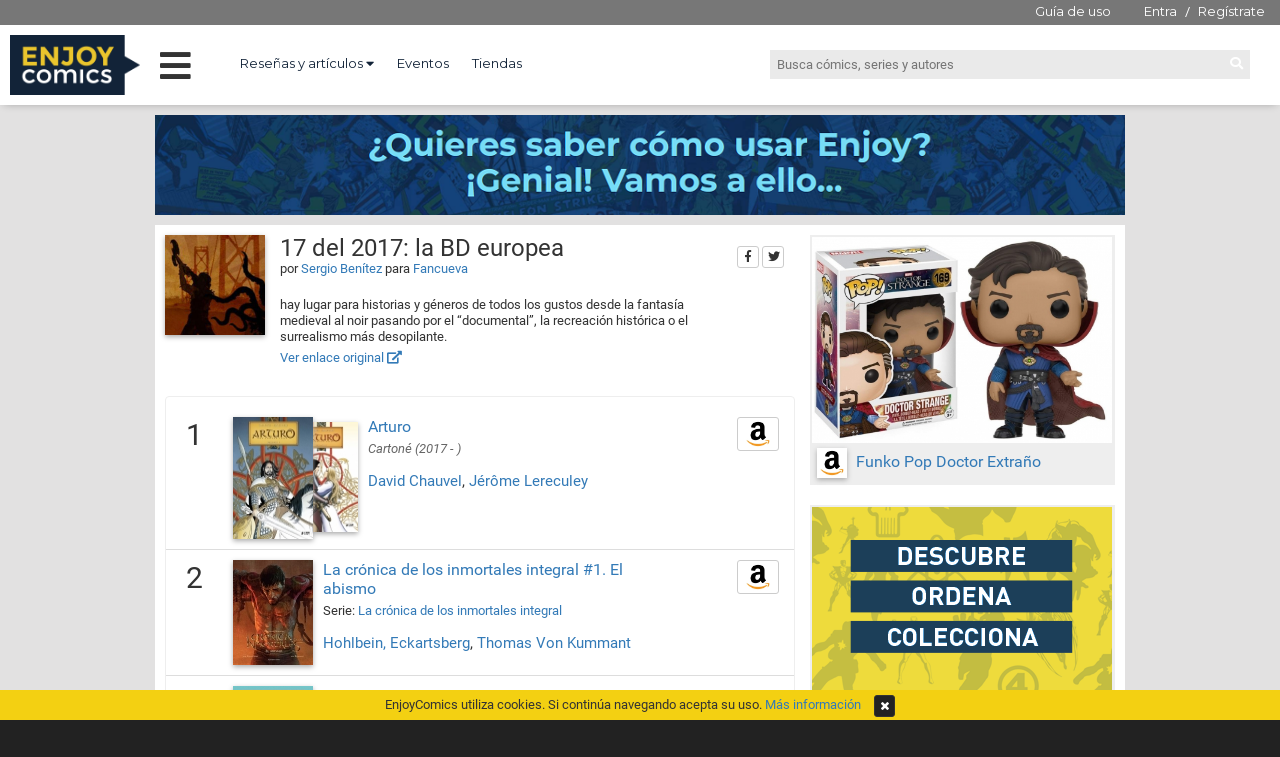

--- FILE ---
content_type: text/html; charset=UTF-8
request_url: https://enjoycomics.com/best.php?top-id=209116
body_size: 5936
content:

<!DOCTYPE html>
<html>
    <head>

    <meta charset="UTF-8">

        <meta name="twitter:title" content="17 del 2017: la BD europea">
        <meta name="twitter:description" content="17 del 2017: la BD europea">
        <meta name="twitter:image" content="https://enjoycomics.com/images/enjoycomics.jpg">
        <meta name="twitter:site" content="@EnjoycomicsCom">
        <meta name="description" content="17 del 2017: la BD europea">

        <meta property="og:title" content="17 del 2017: la BD europea">
        <meta property="og:image" content="https://enjoycomics.com/images/enjoycomics.jpg">
        <meta property="og:site_name" content="Enjoy Comics">
        <meta property="og:description" content="17 del 2017: la BD europea">

    <link rel="shortcut icon" type="image/x-icon" href="/images/favicon.ico">
    <link href="https://fonts.googleapis.com/css?family=Open+Sans:300,300i,400,400i,600,600i" rel="stylesheet">
    <link href="https://fonts.googleapis.com/css?family=Montserrat:400,700" rel="stylesheet">

        <link href="css/base.1618060791.css" rel="stylesheet" type="text/css" />
        <link href="css/common.1633080342.css" rel="stylesheet" type="text/css" />
        <link href="css/common2.1624394962.css" rel="stylesheet" type="text/css" />
        <link href="css/jquery/jquery-ui.min.1618060791.css" rel="stylesheet" type="text/css" />
        <link href="css/font-awesome-4.6.1/css/font-awesome.min.1618060791.css" rel="stylesheet" type="text/css" />
        <link href="css/font-awesome-5.2.0/css/all.min.1618060791.css" rel="stylesheet" type="text/css" />
        <link href="css/noty/noty.1618060791.css" rel="stylesheet" type="text/css" />
        <link href="css/ec-icons.1618060791.css" rel="stylesheet" type="text/css" />
        <link href="css/bootstrap/bootstrap-3.3.6.min.1618060791.css" rel="stylesheet" type="text/css" />
        <link href="css/bootstrap/bootstrap-override.1618060791.css" rel="stylesheet" type="text/css" />
        <script type="text/javascript" src="js/plugins/jquery/jquery-1.11.1.min.1618060791.js"></script>
        <script type="text/javascript" src="js/plugins/jquery/jquery-ui.min.1618060791.js"></script>
        <script type="text/javascript" src="js/plugins/noty/noty.min.1618060791.js"></script>
        <script type="text/javascript" src="js/class/ec-noty.class.1618060791.js"></script>
        <script type="text/javascript" src="js/plugins/lazysizes/lazysizes.min.1618432797.js"></script>
        <script type="text/javascript" src="js/common.1618060791.js"></script>
        <script type="text/javascript" src="js/plugins/bootstrap/bootstrap-3.3.6.min.1618060791.js"></script>



    <title>17 del 2017: la BD europea</title>
    </head>

    <body>

<script>
  (function(i,s,o,g,r,a,m){i['GoogleAnalyticsObject']=r;i[r]=i[r]||function(){
  (i[r].q=i[r].q||[]).push(arguments)},i[r].l=1*new Date();a=s.createElement(o),
  m=s.getElementsByTagName(o)[0];a.async=1;a.src=g;m.parentNode.insertBefore(a,m)
  })(window,document,'script','//www.google-analytics.com/analytics.js','ga');

  ga('create', 'UA-75334282-1', 'auto');
  ga('send', 'pageview');

</script>

        <div id="layout-common">
            <div id="header">    <header class="desktop">
        <div class="pre-header">
                <ul class="login">
                    <li class="pull-right">
                        <a class="guide" href="/guide.php" title="¿Para qué sirve Enjoycomics?">Guía de uso</a>
                        <a href="/login.php" title="Inicia sesión en EnjoyComics">Entra</a> /
                        <a href="/register.php" title="Únete a la comunidad de EnjoyComics">Regístrate</a>
                    </li>
                </ul>



        </div>

        <div class="header">

        <a href="/"><img class='logo' src="images/logo3.png"></a>
        <div class="main-menu">
            <i class="fas fa-bars menu-open"></i>
            <i class="fas fa-times menu-close"></i>
        </div>
        <nav class="top-left">
            <ul>
                <li class="dropdown">
                    <a href="#" class="dropdown-toggle" data-toggle="dropdown" role="button" aria-expanded="false">Reseñas y artículos <i class="fas fa-caret-down"></i></a>
                    <ul class="dropdown-menu" role="menu">
                        <li class="own">
                            <a href="/pro-reviews-media.php?media-id=2213102" title="Reseñas de EnjoyComics">Reseñas de EnjoyComics</a>
                        </li>
                        <li class="own">
                            <a href="/articles.php" title="Artículos de EnjoyComics">Artículos de EnjoyComics</a>
                        </li>
                        <li>
                            <a href="/pro-reviews.php" title="Reseñas sobre cómics">Últimas reseñas</a>
                        </li>
                        <li>
                            <a href="/pro-reviews-medias.php" title="Todos los medios con reseñas">Todos los medios con reseñas</a>
                        </li>
                        <li>
                            <a href="/pro-reviews-authors.php" title="Todos los autores de reseñas">Todos los autores de reseñas</a>
                        </li>
                    </ul>
                </li>

                <li>
                    <a href="/events.php" title="Eventos del mundo del cómic">Eventos</a>
                </li>

                <li>
                    <a href="/shops.php" title="Todas las tiendas de cómics de España">Tiendas</a>
                </li>


            </ul>
        </nav>
        <div class="top-right">
            <div class="search-box">
                <form  method="GET" action="/search.php">
                    <input type="text" name="q" placeholder="Busca cómics, series y autores">
                    <i class="fas fa-search go-search"></i>
                </form>

            </div>
        </div>

        </div>

        <div class="main-menu-wrapper">
            <ul class="left-col">
                <li data-page="news">Novedades <i class="fas fa-chevron-right arrow"></i></li>
                <li data-page="ec-reviews">Reseñas y artículos<br> en Enjoycomics<i class="fas fa-chevron-right arrow"></i></li>
                <li data-page="events">Eventos y Tiendas <i class="fas fa-chevron-right arrow"></i></li>
                <li data-page="tops">Tops <i class="fas fa-chevron-right arrow"></i></li>
                <li data-page="awards">Premios <i class="fas fa-chevron-right arrow"></i></li>
                <li data-page="cycles">Ciclos <i class="fas fa-chevron-right arrow"></i></li>
                <li data-page="pro-reviews">Reseñas externas <i class="fas fa-chevron-right arrow"></i></li>
            </ul>

            <ul class="main-col">
                <li class="loading"><i class="fas fa-circle-notch fa-spin"></i> Cargando...</li>
            </ul>
        </div>


    </header>
</div>

            <div id="ad-top-banner">
            <div>
                <a href="/guide.php"><img width="100%" src="images/ads/autopromo-guide.png"></a>
            </div>

</div>

            <div id="content-wrap" class="container">
                <div id="content-panel">

                <div class="share-box">
                    <span>Compartir</span>
                    <div>
                        <a class="btn btn-xs btn-default" href="https://www.facebook.com/sharer/sharer.php?u=https%3A%2F%2Fenjoycomics.com%2Fbest.php%3Ftop-id%3D209116" title="Comparte esta página en Facebook" target="_blank"><i class="fab fa-facebook-f"></i></a>
                        <a class="btn btn-xs btn-default" href="https://twitter.com/intent/tweet?text=17%20del%202017%3A%20la%20BD%20europea.%20https%3A%2F%2Fenjoycomics.com%2Fbest.php%3Ftop-id%3D209116" title="Comparte esta página en Twitter" target="_blank"><i class="fab fa-twitter"></i></a>
                    </div>
                </div>


<div class="best-of-year complete-items">
    <div class="top-header">


            <div class="media-logo shadow">
                <a href="/pro-reviews-media.php?media-id=5664435" title="Fancueva"><img src="images/media/full/8/376228178.jpeg" alt="Fancueva" title="Fancueva "></a>
            </div>
        <div class="content">
                <h1>17 del 2017: la BD europea</h1>

                <span>por <a href="/pro-reviews-author.php?author-id=2830035" title="Sergio Benítez">Sergio Benítez</a></span>

            <span>para <a href="/pro-reviews-media.php?media-id=5664435" title="Fancueva">Fancueva</a></span>

            <div class="desc">hay lugar para historias y géneros de todos los gustos desde la fantasía medieval al noir pasando por el “documental”, la recreación histórica o el surrealismo más desopilante.</div>
                <a href="http://www.fancueva.com/comic/17-del-2017-ii-la-bd-europea/" target="_blank">Ver enlace original <i class="fas fa-external-link-alt"></i></a>
        </div>
        <div class="clear"></div>
    </div>



    <div class="panel panel-primary top">

            <ul class="list-group">
                <li class="list-group-item">
                    <div class="row">
                        <div class="col-sm-1 col-xs-2 pos">
                            1                        </div>
                        <div class="col-sm-9 col-xs-10">

<div class="serie-card">
    <a href="/serie.php?serie-id=649427" alt="Arturo">
        <div class="covers">
            <div class="cover shadow" style="z-index: 3;"><img src="images/covers/small/0/809734900.jpeg" alt="Arturo #1. Una epopeya celta" width="80" height="122"></div>
            <div class="cover shadow" style="z-index: 2;"><img src="images/covers/small/66/178124766.jpeg" alt="Arturo #2" width="80" height="122"></div>
        </div>

        <div class="content">
            <div class="title">
                Arturo            </div>
                <div class="format">
                    Cartoné                        <span>(2017 - )</span>
                </div>
            <div class="authors">
<a href="/people-profile.php?people-id=396125" title="David Chauvel">David Chauvel</a>, <a href="/people-profile.php?people-id=445417" title="Jérôme Lereculey">Jérôme Lereculey</a>            </div>
        </div>
        <div class="clear"></div>
    </a>
</div>
                        </div>
                            <div class="col-sm-2 col-xs-2">        <a class="btn btn-default btn-xs shop-link pull-right" href="https://www.amazon.es/dp/8417085068?ie=UTF8&SubscriptionId=AKIAJ74FX3JACP3AQTHQ&camp=2025&creative=165953&creativeASIN=8417085068&linkCode=xm2&tag=enjoycomicsco-21" target="_blank"><img src="images/brands/main/6/922873386.png" alt="Amazon" title="Amazon "></a>
</div>
                    </div>
                </li>
                <li class="list-group-item">
                    <div class="row">
                        <div class="col-sm-1 col-xs-2 pos">
                            2                        </div>
                        <div class="col-sm-9 col-xs-10">
<div class="comic-card">
    <a href="/comic.php?comic-id=705678" title="La crónica de los inmortales integral #1. El abismo" class="cover shadow">
        <img class="lazyload" data-src="images/covers/small/94/901713094.jpeg" alt="La crónica de los inmortales integral #1. El abismo" width="80">
    </a>
    <div class="content">
        <div class="title">
            <a href="/comic.php?comic-id=705678" title="La crónica de los inmortales integral #1. El abismo">
                La crónica de los inmortales integral #1. El abismo            </a>
        </div>


        <div class="serie">
            Serie: <a href="/serie.php?serie-id=740110" title="La crónica de los inmortales integral">La crónica de los inmortales integral</a>
        </div>

        <div class="authors">
<a href=" /people-profile.php?people-id=643370" title="Hohlbein, Eckartsberg">Hohlbein, Eckartsberg</a>, <a href=" /people-profile.php?people-id=943422" title="Thomas Von Kummant">Thomas Von Kummant</a>        </div>
    </div>
    <div class="clear"></div>
</div>
                        </div>
                            <div class="col-sm-2 col-xs-2">        <a class="btn btn-default btn-xs shop-link pull-right" href="https://www.amazon.es/dp/1912097133?ie=UTF8&SubscriptionId=AKIAJ74FX3JACP3AQTHQ&camp=2025&creative=165953&creativeASIN=1912097133&linkCode=xm2&tag=enjoycomicsco-21" target="_blank"><img src="images/brands/main/6/922873386.png" alt="Amazon" title="Amazon "></a>
</div>
                    </div>
                </li>
                <li class="list-group-item">
                    <div class="row">
                        <div class="col-sm-1 col-xs-2 pos">
                            3                        </div>
                        <div class="col-sm-9 col-xs-10">
<div class="comic-card">
    <a href="/comic.php?comic-id=344852" title="Gung Ho #1. Ovejas negras" class="cover shadow">
        <img class="lazyload" data-src="images/covers/small/59/300998459.gif" alt="Gung Ho #1. Ovejas negras" width="80">
    </a>
    <div class="content">
        <div class="title">
            <a href="/comic.php?comic-id=344852" title="Gung Ho #1. Ovejas negras">
                Gung Ho #1. Ovejas negras            </a>
        </div>

            <div class="format">
                Cartoné            </div>

        <div class="serie">
            Serie: <a href="/serie.php?serie-id=503986" title="Gung Ho">Gung Ho</a>
        </div>

        <div class="authors">
<a href=" /people-profile.php?people-id=532869" title="Benjamin Von Eckartsberg">Benjamin Von Eckartsberg</a>, <a href=" /people-profile.php?people-id=943422" title="Thomas Von Kummant">Thomas Von Kummant</a>        </div>
    </div>
    <div class="clear"></div>
</div>
                        </div>
                            <div class="col-sm-2 col-xs-2"></div>
                    </div>
                </li>
                <li class="list-group-item">
                    <div class="row">
                        <div class="col-sm-1 col-xs-2 pos">
                            4                        </div>
                        <div class="col-sm-9 col-xs-10">
<div class="comic-card">
    <a href="/comic.php?comic-id=420875" title="Hel’blar #1. Los cazadores de draugar" class="cover shadow">
        <img class="lazyload" data-src="images/covers/small/39/594136939.jpeg" alt="Hel’blar #1. Los cazadores de draugar" width="80">
    </a>
    <div class="content">
        <div class="title">
            <a href="/comic.php?comic-id=420875" title="Hel’blar #1. Los cazadores de draugar">
                Hel’blar #1. Los cazadores de draugar            </a>
        </div>

            <div class="format">
                Cartoné                    <span>(2017)</span>
            </div>

        <div class="serie">
            Serie: <a href="/serie.php?serie-id=855842" title="Hel’blar">Hel’blar</a>
        </div>

        <div class="authors">
<a href=" /people-profile.php?people-id=768023" title="Sergio A. Sierra">Sergio A. Sierra</a>, <a href=" /people-profile.php?people-id=667701" title="Álex Sierra">Álex Sierra</a>        </div>
    </div>
    <div class="clear"></div>
</div>
                        </div>
                            <div class="col-sm-2 col-xs-2">        <a class="btn btn-default btn-xs shop-link pull-right" href="https://www.amazon.es/dp/8417085009?ie=UTF8&SubscriptionId=AKIAJ74FX3JACP3AQTHQ&camp=2025&creative=165953&creativeASIN=8417085009&linkCode=xm2&tag=enjoycomicsco-21" target="_blank"><img src="images/brands/main/6/922873386.png" alt="Amazon" title="Amazon "></a>
</div>
                    </div>
                </li>
                <li class="list-group-item">
                    <div class="row">
                        <div class="col-sm-1 col-xs-2 pos">
                            5                        </div>
                        <div class="col-sm-9 col-xs-10">
<div class="comic-card">
    <a href="/comic.php?comic-id=807544" title="Kobane Calling" class="cover shadow">
        <img class="lazyload" data-src="images/covers/small/39/657515539.jpeg" alt="Kobane Calling" width="80">
    </a>
    <div class="content">
        <div class="title">
            <a href="/comic.php?comic-id=807544" title="Kobane Calling">
                Kobane Calling            </a>
        </div>

            <div class="format">
                Rústica con solapas                    <span>(2017)</span>
            </div>

        <div class="serie">
        </div>

        <div class="authors">
<a href=" /people-profile.php?people-id=362733" title="Zerocalcare">Zerocalcare</a>        </div>
    </div>
    <div class="clear"></div>
</div>
                        </div>
                            <div class="col-sm-2 col-xs-2">        <a class="btn btn-default btn-xs shop-link pull-right" href="https://www.amazon.es/dp/B01NASUS55?ie=UTF8&SubscriptionId=AKIAJ74FX3JACP3AQTHQ&camp=2025&creative=165953&creativeASIN=B01NASUS55&linkCode=xm2&tag=enjoycomicsco-21" target="_blank"><img src="images/brands/main/6/922873386.png" alt="Amazon" title="Amazon "></a>
</div>
                    </div>
                </li>
                <li class="list-group-item">
                    <div class="row">
                        <div class="col-sm-1 col-xs-2 pos">
                            6                        </div>
                        <div class="col-sm-9 col-xs-10">
<div class="comic-card">
    <a href="/comic.php?comic-id=702652" title="El Maestro De Armas" class="cover shadow">
        <img class="lazyload" data-src="images/covers/small/98/660343698.jpeg" alt="El Maestro De Armas" width="80">
    </a>
    <div class="content">
        <div class="title">
            <a href="/comic.php?comic-id=702652" title="El Maestro De Armas">
                El Maestro De Armas            </a>
        </div>

            <div class="format">
                Cartoné                    <span>(2017)</span>
            </div>

        <div class="serie">
        </div>

        <div class="authors">
<a href=" /people-profile.php?people-id=230424" title="Xavier Dorison">Xavier Dorison</a>, <a href=" /people-profile.php?people-id=967695" title="Joël Parnotte">Joël Parnotte</a>        </div>
    </div>
    <div class="clear"></div>
</div>
                        </div>
                            <div class="col-sm-2 col-xs-2">        <a class="btn btn-default btn-xs shop-link pull-right" href="https://www.amazon.es/dp/8467926236?ie=UTF8&SubscriptionId=AKIAJ74FX3JACP3AQTHQ&camp=2025&creative=165953&creativeASIN=8467926236&linkCode=xm2&tag=enjoycomicsco-21" target="_blank"><img src="images/brands/main/6/922873386.png" alt="Amazon" title="Amazon "></a>
</div>
                    </div>
                </li>
                <li class="list-group-item">
                    <div class="row">
                        <div class="col-sm-1 col-xs-2 pos">
                            7                        </div>
                        <div class="col-sm-9 col-xs-10">
<div class="comic-card">
    <a href="/comic.php?comic-id=444999" title="¡Maldito Allende!" class="cover shadow">
        <img class="lazyload" data-src="images/covers/small/20/252697320.jpeg" alt="¡Maldito Allende!" width="80">
    </a>
    <div class="content">
        <div class="title">
            <a href="/comic.php?comic-id=444999" title="¡Maldito Allende!">
                ¡Maldito Allende!            </a>
        </div>

            <div class="format">
                Cartoné                    <span>(2017)</span>
            </div>

        <div class="serie">
        </div>

        <div class="authors">
<a href=" /people-profile.php?people-id=182956" title="Olivier Bras">Olivier Bras</a>, <a href=" /people-profile.php?people-id=736784" title="Jorge González">Jorge González</a>        </div>
    </div>
    <div class="clear"></div>
</div>
                        </div>
                            <div class="col-sm-2 col-xs-2">        <a class="btn btn-default btn-xs shop-link pull-right" href="https://www.amazon.es/dp/8417176179?ie=UTF8&SubscriptionId=AKIAJ74FX3JACP3AQTHQ&camp=2025&creative=165953&creativeASIN=8417176179&linkCode=xm2&tag=enjoycomicsco-21" target="_blank"><img src="images/brands/main/6/922873386.png" alt="Amazon" title="Amazon "></a>
</div>
                    </div>
                </li>
                <li class="list-group-item">
                    <div class="row">
                        <div class="col-sm-1 col-xs-2 pos">
                            8                        </div>
                        <div class="col-sm-9 col-xs-10">
<div class="comic-card">
    <a href="/comic.php?comic-id=835366" title="McCurry NY. 11 septiembre 2001" class="cover shadow">
        <img class="lazyload" data-src="images/covers/small/62/962222062.jpeg" alt="McCurry NY. 11 septiembre 2001" width="80">
    </a>
    <div class="content">
        <div class="title">
            <a href="/comic.php?comic-id=835366" title="McCurry NY. 11 septiembre 2001">
                McCurry NY. 11 septiembre 2001            </a>
        </div>

            <div class="format">
                Tapa dura                    <span>(2017)</span>
            </div>

        <div class="serie">
        </div>

        <div class="authors">
<a href=" /people-profile.php?people-id=757558" title="Jean-David Morvan">Jean-David Morvan</a>, <a href=" /people-profile.php?people-id=546706" title="Jung-Gi Kim">Jung-Gi Kim</a>        </div>
    </div>
    <div class="clear"></div>
</div>
                        </div>
                            <div class="col-sm-2 col-xs-2">        <a class="btn btn-default btn-xs shop-link pull-right" href="https://www.amazon.es/dp/8494262556?ie=UTF8&SubscriptionId=AKIAJ74FX3JACP3AQTHQ&camp=2025&creative=165953&creativeASIN=8494262556&linkCode=xm2&tag=enjoycomicsco-21" target="_blank"><img src="images/brands/main/6/922873386.png" alt="Amazon" title="Amazon "></a>
</div>
                    </div>
                </li>
                <li class="list-group-item">
                    <div class="row">
                        <div class="col-sm-1 col-xs-2 pos">
                            9                        </div>
                        <div class="col-sm-9 col-xs-10">
<div class="comic-card">
    <a href="/comic.php?comic-id=415730" title="Monet. Nómada de la luz" class="cover shadow">
        <img class="lazyload" data-src="images/covers/small/28/446843628.jpeg" alt="Monet. Nómada de la luz" width="80">
    </a>
    <div class="content">
        <div class="title">
            <a href="/comic.php?comic-id=415730" title="Monet. Nómada de la luz">
                Monet. Nómada de la luz            </a>
        </div>

            <div class="format">
                Cartoné                    <span>(2017)</span>
            </div>

        <div class="serie">
        </div>

        <div class="authors">
<a href=" /people-profile.php?people-id=224591" title="Salva Rubio">Salva Rubio</a>, <a href=" /people-profile.php?people-id=502560" title="Ricard Efa">Ricard Efa</a>        </div>
    </div>
    <div class="clear"></div>
</div>
                        </div>
                            <div class="col-sm-2 col-xs-2">        <a class="btn btn-default btn-xs shop-link pull-right" href="https://www.amazon.es/dp/8467926708?ie=UTF8&SubscriptionId=AKIAJ74FX3JACP3AQTHQ&camp=2025&creative=165953&creativeASIN=8467926708&linkCode=xm2&tag=enjoycomicsco-21" target="_blank"><img src="images/brands/main/6/922873386.png" alt="Amazon" title="Amazon "></a>
</div>
                    </div>
                </li>
                <li class="list-group-item">
                    <div class="row">
                        <div class="col-sm-1 col-xs-2 pos">
                            10                        </div>
                        <div class="col-sm-9 col-xs-10">
<div class="comic-card">
    <a href="/comic.php?comic-id=866749" title="Nana Asesina. Edición Integral" class="cover shadow">
        <img class="lazyload" data-src="images/covers/small/23/120114823.jpeg" alt="Nana Asesina. Edición Integral" width="80">
    </a>
    <div class="content">
        <div class="title">
            <a href="/comic.php?comic-id=866749" title="Nana Asesina. Edición Integral">
                Nana Asesina. Edición Integral            </a>
        </div>

            <div class="format">
                Cartoné                    <span>(2017)</span>
            </div>

        <div class="serie">
        </div>

        <div class="authors">
<a href=" /people-profile.php?people-id=393997" title="Philippe Tome">Philippe Tome</a>, <a href=" /people-profile.php?people-id=552339" title="Ralph Meyer">Ralph Meyer</a>        </div>
    </div>
    <div class="clear"></div>
</div>
                        </div>
                            <div class="col-sm-2 col-xs-2">        <a class="btn btn-default btn-xs shop-link pull-right" href="https://www.amazon.es/dp/8467926201?ie=UTF8&SubscriptionId=AKIAJ74FX3JACP3AQTHQ&camp=2025&creative=165953&creativeASIN=8467926201&linkCode=xm2&tag=enjoycomicsco-21" target="_blank"><img src="images/brands/main/6/922873386.png" alt="Amazon" title="Amazon "></a>
</div>
                    </div>
                </li>
                <li class="list-group-item">
                    <div class="row">
                        <div class="col-sm-1 col-xs-2 pos">
                            11                        </div>
                        <div class="col-sm-9 col-xs-10">
<div class="comic-card">
    <a href="/comic.php?comic-id=773512" title="Sabor a coco" class="cover shadow">
        <img class="lazyload" data-src="images/covers/small/99/401495799.jpeg" alt="Sabor a coco" width="80">
    </a>
    <div class="content">
        <div class="title">
            <a href="/comic.php?comic-id=773512" title="Sabor a coco">
                Sabor a coco            </a>
        </div>


        <div class="serie">
        </div>

        <div class="authors">
<a href=" /people-profile.php?people-id=411661" title="Renaud Dillies">Renaud Dillies</a>        </div>
    </div>
    <div class="clear"></div>
</div>
                        </div>
                            <div class="col-sm-2 col-xs-2">        <a class="btn btn-default btn-xs shop-link pull-right" href="https://www.amazon.es/dp/8424664671?ie=UTF8&SubscriptionId=AKIAJ74FX3JACP3AQTHQ&camp=2025&creative=165953&creativeASIN=8424664671&linkCode=xm2&tag=enjoycomicsco-21" target="_blank"><img src="images/brands/main/6/922873386.png" alt="Amazon" title="Amazon "></a>
</div>
                    </div>
                </li>
                <li class="list-group-item">
                    <div class="row">
                        <div class="col-sm-1 col-xs-2 pos">
                            12                        </div>
                        <div class="col-sm-9 col-xs-10">
<div class="comic-card">
    <a href="/comic.php?comic-id=159257" title="Shi  #1. Al principio fue la ira" class="cover shadow">
        <img class="lazyload" data-src="images/covers/small/73/577260073.jpeg" alt="Shi  #1. Al principio fue la ira" width="80">
    </a>
    <div class="content">
        <div class="title">
            <a href="/comic.php?comic-id=159257" title="Shi  #1. Al principio fue la ira">
                Shi  #1. Al principio fue la ira            </a>
        </div>

            <div class="format">
                Cartoné                    <span>(2017)</span>
            </div>

        <div class="serie">
            Serie: <a href="/serie.php?serie-id=644170" title="Shi ">Shi </a>
        </div>

        <div class="authors">
<a href=" /people-profile.php?people-id=381655" title="Zidrou">Zidrou</a>, <a href=" /people-profile.php?people-id=577158" title="José Homs">José Homs</a>        </div>
    </div>
    <div class="clear"></div>
</div>
                        </div>
                            <div class="col-sm-2 col-xs-2">        <a class="btn btn-default btn-xs shop-link pull-right" href="https://www.amazon.es/dp/8467926384?ie=UTF8&SubscriptionId=AKIAJ74FX3JACP3AQTHQ&camp=2025&creative=165953&creativeASIN=8467926384&linkCode=xm2&tag=enjoycomicsco-21" target="_blank"><img src="images/brands/main/6/922873386.png" alt="Amazon" title="Amazon "></a>
</div>
                    </div>
                </li>
                <li class="list-group-item">
                    <div class="row">
                        <div class="col-sm-1 col-xs-2 pos">
                            13                        </div>
                        <div class="col-sm-9 col-xs-10">
<div class="comic-card">
    <a href="/comic.php?comic-id=293878" title="Spirou: La luz de borneo" class="cover shadow">
        <img class="lazyload" data-src="images/covers/small/12/695962512.gif" alt="Spirou: La luz de borneo" width="80">
    </a>
    <div class="content">
        <div class="title">
            <a href="/comic.php?comic-id=293878" title="Spirou: La luz de borneo">
                Spirou: La luz de borneo            </a>
        </div>

            <div class="format">
                cartoné                    <span>(2017)</span>
            </div>

        <div class="serie">
        </div>

        <div class="authors">
<a href=" /people-profile.php?people-id=381655" title="Zidrou">Zidrou</a>, <a href=" /people-profile.php?people-id=508033" title="Frank Pé">Frank Pé</a>        </div>
    </div>
    <div class="clear"></div>
</div>
                        </div>
                            <div class="col-sm-2 col-xs-2"></div>
                    </div>
                </li>
                <li class="list-group-item">
                    <div class="row">
                        <div class="col-sm-1 col-xs-2 pos">
                            14                        </div>
                        <div class="col-sm-9 col-xs-10">
<div class="comic-card">
    <a href="/comic.php?comic-id=715328" title="Sykes" class="cover shadow">
        <img class="lazyload" data-src="images/covers/small/83/894573083.jpeg" alt="Sykes" width="80">
    </a>
    <div class="content">
        <div class="title">
            <a href="/comic.php?comic-id=715328" title="Sykes">
                Sykes            </a>
        </div>


        <div class="serie">
        </div>

        <div class="authors">
<a href=" /people-profile.php?people-id=340620" title="Christophe Dubois">Christophe Dubois</a>, <a href=" /people-profile.php?people-id=486491" title="Armand">Armand</a>        </div>
    </div>
    <div class="clear"></div>
</div>
                        </div>
                            <div class="col-sm-2 col-xs-2">        <a class="btn btn-default btn-xs shop-link pull-right" href="https://www.amazon.es/dp/1912097117?ie=UTF8&SubscriptionId=AKIAJ74FX3JACP3AQTHQ&camp=2025&creative=165953&creativeASIN=1912097117&linkCode=xm2&tag=enjoycomicsco-21" target="_blank"><img src="images/brands/main/6/922873386.png" alt="Amazon" title="Amazon "></a>
</div>
                    </div>
                </li>
                <li class="list-group-item">
                    <div class="row">
                        <div class="col-sm-1 col-xs-2 pos">
                            15                        </div>
                        <div class="col-sm-9 col-xs-10">
<div class="comic-card">
    <a href="/comic.php?comic-id=609267" title="Venecia" class="cover shadow">
        <img class="lazyload" data-src="images/covers/small/82/971729182.jpeg" alt="Venecia" width="80">
    </a>
    <div class="content">
        <div class="title">
            <a href="/comic.php?comic-id=609267" title="Venecia">
                Venecia            </a>
        </div>

            <div class="format">
                Libro rústica                    <span>(2017)</span>
            </div>

        <div class="serie">
        </div>

        <div class="authors">
<a href=" /people-profile.php?people-id=626096" title="Jiro Taniguchi">Jiro Taniguchi</a>        </div>
    </div>
    <div class="clear"></div>
</div>
                        </div>
                            <div class="col-sm-2 col-xs-2">        <a class="btn btn-default btn-xs shop-link pull-right" href="https://www.amazon.es/dp/1912097001?ie=UTF8&SubscriptionId=AKIAJ74FX3JACP3AQTHQ&camp=2025&creative=165953&creativeASIN=1912097001&linkCode=xm2&tag=enjoycomicsco-21" target="_blank"><img src="images/brands/main/6/922873386.png" alt="Amazon" title="Amazon "></a>
</div>
                    </div>
                </li>
                <li class="list-group-item">
                    <div class="row">
                        <div class="col-sm-1 col-xs-2 pos">
                            16                        </div>
                        <div class="col-sm-9 col-xs-10">

<div class="serie-card">
    <a href="/serie.php?serie-id=964303" alt="Wonderball">
        <div class="covers">
            <div class="cover shadow" style="z-index: 3;"><img src="images/covers/small/14/279030014.jpeg" alt="Wonderball #1. El Cazador" width="80" height="122"></div>
            <div class="cover shadow" style="z-index: 2;"><img src="images/covers/small/79/236888179.jpeg" alt="Wonderball #2. El Fantasma" width="80" height="122"></div>
            <div class="cover shadow" style="z-index: 1;"><img src="images/covers/small/68/752235668.jpeg" alt="Wonderball #3. El Sheriff" width="80" height="122"></div>
        </div>

        <div class="content">
            <div class="title">
                Wonderball            </div>
                <div class="format">
                    Cartoné                        <span>(2016 - 2019)</span>
                </div>
            <div class="authors">
<a href="/people-profile.php?people-id=159504" title="Fred Duval">Fred Duval</a>, <a href="/people-profile.php?people-id=938616" title="Jean-Pierre Pécau">Jean-Pierre Pécau</a>, <a href="/people-profile.php?people-id=829109" title="Colin Wilson">Colin Wilson</a>            </div>
        </div>
        <div class="clear"></div>
    </a>
</div>
                        </div>
                            <div class="col-sm-2 col-xs-2">        <a class="btn btn-default btn-xs shop-link pull-right" href="https://www.amazon.es/dp/8467923148?ie=UTF8&SubscriptionId=AKIAJ74FX3JACP3AQTHQ&camp=2025&creative=165953&creativeASIN=8467923148&linkCode=xm2&tag=enjoycomicsco-21" target="_blank"><img src="images/brands/main/6/922873386.png" alt="Amazon" title="Amazon "></a>
</div>
                    </div>
                </li>
            </ul>

    </div>
<div class="nav-ec nav-bottom"><div style="width: 50%;"><a href="/bests.php?year=2017" ><i class="fas fa-chevron-left"></i> Tops del 2017</a></div><div style="width: 50%;"><strong>&nbsp;</strong></div></div>
</div>


                </div>

                <div id="right-panel">
        <div class="adw">
            <a class="tags-adw" href="https://www.amazon.es/dp/B01JL8KELG?ie=UTF8&SubscriptionId=AKIAJ74FX3JACP3AQTHQ&camp=2025&creative=165953&creativeASIN=B01JL8KELG&linkCode=xm2&tag=enjoycomicsco-21" target="_blank">
                <img src="images/adver/main/3/254371913.png" alt="Funko Pop Doctor Extraño" title="Funko Pop Doctor Extraño ">                <div class="desc">
                    <img src="images/brands/main/6/922873386.png" alt="Amazon" title="Amazon "> Funko Pop Doctor Extraño                </div>
            </a>
        </div>
<div class="adw">


        <a style="width: 300px; height: 250px; display: block;" href="/register.php">
            <img src="images/ads/autopromo.gif">
        </a>

</div>



<script async src="https://pagead2.googlesyndication.com/pagead/js/adsbygoogle.js?client=ca-pub-8565073487835519"
     crossorigin="anonymous"></script>
<!-- roba 2 -->
<ins class="adsbygoogle"
     style="display:block"
     data-ad-client="ca-pub-8565073487835519"
     data-ad-slot="7623488433"
     data-ad-format="auto"
     data-full-width-responsive="true"></ins>
<script>
     (adsbygoogle = window.adsbygoogle || []).push({});
</script>
                </div>
                <div class="clearfix"></div>
            </div>

            <div id="footer">
<div class="page-footer">
    <div class="index-social">
        <ul>
            <li><a href="https://www.facebook.com/EnjoyComicscom-1697155490571856/" target="_blank" title="EnjoyComics en Facebook"><i class="fab fa-facebook-f"></i></a></li>
            <li><a href="https://twitter.com/EnjoycomicsCom" target="_blank" title="EnjoyComics en Twitter"><i class="fab fa-twitter"></i></a></li>
            <li><a href="https://www.instagram.com/enjoycomicscom/" target="_blank" title="EnjoyComics en Instagram"><i class="fab fa-instagram"></i></a></li>
        </ul>
    </div>

    <div>
        <ul>
            <li><a href="/all-brands.php" title="Todas las distribuidoras de cómics">Distribuidoras</a></li>
            <li><a href="/cookies.php" title="Política de cookies">Política de cookies</a></li>
            <li><a href="/advertising.php" title="Anúnciate con nosotros">Anúnciate con nosotros</a></li>
            <li><a href="/contact-us.php" title="Contacta con nosotros">Contacto</a></li>
        </ul>
    </div>

    <div>Copyright 2016. enjoycomics.com</div>
</div>

        <style>
            .page-footer {margin-bottom: 30px;}
            .cookies-info {height: 30px; line-height: 30px; text-align: center; background: #F3D012; color: #333; position: fixed; bottom: 0; width: 100%; z-index: 10;}
            .cookies-info .btn {margin-left: 10px;}
        </style>

        <div class="cookies-info">
            EnjoyComics utiliza cookies. Si continúa navegando acepta su uso.
            <a title="Política de cookies" href="/cookies.php">Más información</a>
            <div class="btn btn-xs btn-primary"><i class="fa fa-times"></i></div>
        </div>
</div>
        </div>
    </body>

</html>


--- FILE ---
content_type: text/html; charset=utf-8
request_url: https://www.google.com/recaptcha/api2/aframe
body_size: 267
content:
<!DOCTYPE HTML><html><head><meta http-equiv="content-type" content="text/html; charset=UTF-8"></head><body><script nonce="yPTe_T_8oNlNR21EBXvGkg">/** Anti-fraud and anti-abuse applications only. See google.com/recaptcha */ try{var clients={'sodar':'https://pagead2.googlesyndication.com/pagead/sodar?'};window.addEventListener("message",function(a){try{if(a.source===window.parent){var b=JSON.parse(a.data);var c=clients[b['id']];if(c){var d=document.createElement('img');d.src=c+b['params']+'&rc='+(localStorage.getItem("rc::a")?sessionStorage.getItem("rc::b"):"");window.document.body.appendChild(d);sessionStorage.setItem("rc::e",parseInt(sessionStorage.getItem("rc::e")||0)+1);localStorage.setItem("rc::h",'1768916561355');}}}catch(b){}});window.parent.postMessage("_grecaptcha_ready", "*");}catch(b){}</script></body></html>